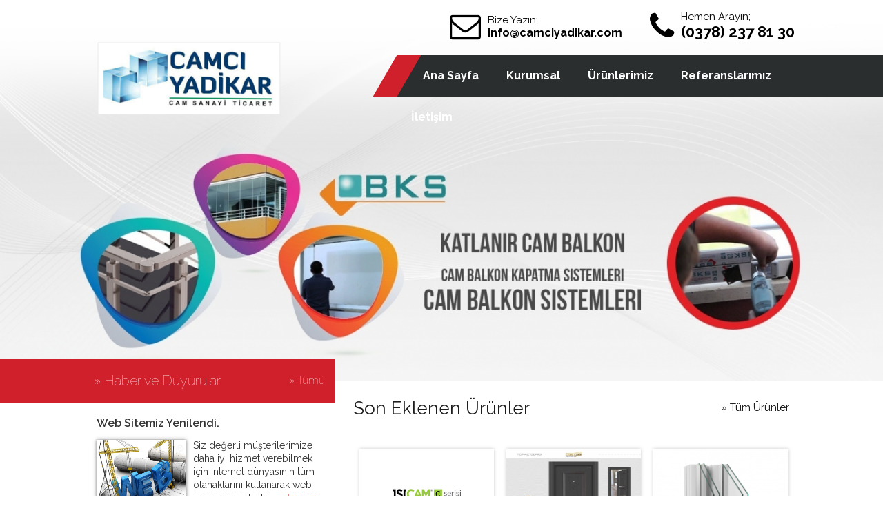

--- FILE ---
content_type: text/html; charset=utf-8
request_url: http://camciyadikar.com/index.html
body_size: 21550
content:

		

<!DOCTYPE html>
<html>
<head>
<base href="http://camciyadikar.com/">
<title>Camcı Yadikar / Yadigar - Şişecam Cam, PVC Plastik Doğrama, Çelik Kapı İmalat ve Satışı</title><meta name="description" content="Cam Balkon, Cam Kapı, Cam, Çelik Kapı, PVC Plastik Doğrama, Alüminyum Doğrama ve Kepenk Sistemleri Bartın" /><meta name="keywords" content="Cam Balkon, Cam Kapı, Cam, Çelik Kapı, PVC Plastik Doğrama, Alüminyum Doğrama, Kepenk Sistemleri" /><meta http-equiv="Content-Type" content="text/html; charset=utf-8" />
<meta name="viewport" content="width=device-width, initial-scale=1.0, maximum-scale=1.0, user-scalable=no" />
<meta name="robots" content="All" />
<link rel="stylesheet" href="View/default/css/stylex.css?headtitle=&footer=" />
<link rel="stylesheet" href="View/default/css/font-awesome.min.css" media="none" onload="if(media!='all')media='all'"/>
<link rel="stylesheet" href="View/default/css/ionicons.min.css" media="none" onload="if(media!='all')media='all'"/>
<link rel="stylesheet" href="View/default/css/animate.css" media="none" onload="if(media!='all')media='all'"/>
<link rel="stylesheet" href="View/default/css/jquery-ui.css" media="none" onload="if(media!='all')media='all'"/>
<link rel="stylesheet" href="View/default/css/prettyPhoto.css" type="text/css" media="none" onload="if(media!='all')media='all'"/>
<link href="https://fonts.googleapis.com/css?family=Raleway:400,100,100italic,600,700,800&subset=latin,latin-ext" rel="stylesheet" type="text/css" media="none" onload="if(media!='all')media='all'">
<style type="text/css">div.hbcne{position:fixed;z-index:4000;}div.hgchd{top:0px;left:0px;} div.hbcne{_position:absolute;}div.hgchd{_bottom:auto;_top:expression(ie6=(document.documentElement.scrollTop+document.documentElement.clientHeight – 52+"px") );}</style><div id="ins" style="background-color:#ffffff;width:100%;height:100%;padding-top:20%;" class="hbcne hgchd">
<center><a style="font-family:Arial;font-size:19px;color:#ff0000;"></a><br/><br/>
<img style="padding:0px;margin:0px;background-color:transparent;border:none;" src="View/default/img/loading.gif" alt="Yükleniyor..." title="Yükleniyor..." width="32" height="32"/></center></div>
<script type="text/javascript">
document.addEventListener("DOMContentLoaded", function() {setTimeout('document.getElementById("ins").style.display="none"', 100);});
</script>
<script src="View/default/js/jquery-1.11.3.min.js"></script>
<script src="View/default/js/jquery.plugins.min.js" defer></script>
<script src="View/default/js/jquery.revolution.min.js" defer></script>
<script src="View/default/js/jquery.carouFredSel-6.2.1-packed.js" defer></script>
<script src="View/default/js/viewportchecker.js" defer></script>
<script src="View/default/js/jquery-ui.js" defer></script>
<script src="View/default/js/jquery.prettyPhoto.js" defer></script>
<script src="View/default/js/setting.js" defer></script>
</head>
<body>
<div class="headoverlay"></div>
 <div id="wrapper">
<div class="headinfos">
<div class="headinfo">
<div class="email">
<i class="fa fa-phone"></i>
<span>Hemen Arayın;<br>
<strong>
(0378) 237 81 30</strong></span>
</div>
</div>
<div class="headinfo" id="headmail">
<div class="email">
<i class="fa fa-envelope-o"></i>
<span>Bize Yazın;<br>
<strong>
info@camciyadikar.com</strong></span>
</div>
</div>
<div class="clearmob"></div>
</div>
<div class="logo"> <a href="index.html"><img alt="logo" title="logo" src="View/default/img/logo.png" width="278" height="auto"></a></div>
</div>
 </div>
<div class="menu" >
<div class="menuskew"></div>
<div class="menuAc">≡ MENU</div>
<ul>
<li><a href="index.html" >Ana Sayfa</a> </li>
		<li>
		<a href="javascript:void(0);">
		Kurumsal		<ul>
				
		
			
									  <li> <a href="kurumsal/hakkimizda">
											  Hakkımızda											</a></li>	
		
				
		
			
									  <li> <a href="insan-kaynaklari">
											  İnsan Kaynakları											</a></li>	
		
					
		</ul>
				</a>
		</li>
				<li>
		<a href="javascript:void(0);">
		Ürünlerimiz		<ul>
				
		
			
									  <li> <a href="urunler/pvc-pencere-kapi-sistemleri">
											   Pvc Pencere Kapı Sistemleri											</a></li>	
		
				
		
			
									  <li> <a href="urunler/aluminyum">
											  Alüminyum											</a></li>	
		
				
		
			
									  <li> <a href="urunler/cam-balkon">
											  Cam Balkon											</a></li>	
		
				
		
			
									  <li> <a href="urunler/cam-kapi">
											  Cam Kapı											</a></li>	
		
				
		
			
									  <li> <a href="urunler/cam">
											  Cam											</a></li>	
		
				
		
			
									  <li> <a href="urunler/celik-kapi">
											  Çelik Kapı											</a></li>	
		
					
		</ul>
				</a>
		</li>
				<li>
		<a href="referanslarimiz">
		Referanslarımız		</a>
		</li>
				<li>
		<a href="iletisim">
		İletişim		</a>
		</li>
		</ul>
</div>

<div id="slider">
<div class="tp-banner-container">
<div class="tp-banner" >
			<ul>	
			
						<li data-transition="fade" data-slotamount="7" data-masterspeed="500" data-thumb="Uploads/Gallery/Big/anasayfa-slider_1511255043_6p.jpg"  data-saveperformance="on"  data-title="">
		<a href=""><img src="View/default/img/dummy.png" width="auto" height="auto"  alt="slidebg1" data-lazyload="Uploads/Gallery/Big/anasayfa-slider_1511255043_6p.jpg" data-bgposition="center top" data-bgfit="cover" data-bgrepeat="no-repeat"></a>
</li>
			<li data-transition="fade" data-slotamount="7" data-masterspeed="500" data-thumb="Uploads/Gallery/Big/anasayfa-slider_1511254976_L7.jpg"  data-saveperformance="on"  data-title="">
		<a href=""><img src="View/default/img/dummy.png" width="auto" height="auto"  alt="slidebg1" data-lazyload="Uploads/Gallery/Big/anasayfa-slider_1511254976_L7.jpg" data-bgposition="center top" data-bgfit="cover" data-bgrepeat="no-repeat"></a>
</li>
			<li data-transition="fade" data-slotamount="7" data-masterspeed="500" data-thumb="Uploads/Gallery/Big/anasayfa-slider_1507552277_Fl.jpg"  data-saveperformance="on"  data-title="">
		<a href=""><img src="View/default/img/dummy.png" width="auto" height="auto"  alt="slidebg1" data-lazyload="Uploads/Gallery/Big/anasayfa-slider_1507552277_Fl.jpg" data-bgposition="center top" data-bgfit="cover" data-bgrepeat="no-repeat"></a>
</li>
			<li data-transition="fade" data-slotamount="7" data-masterspeed="500" data-thumb="Uploads/Gallery/Big/anasayfa-slider_1511255130_Nk.jpg"  data-saveperformance="on"  data-title="">
		<a href=""><img src="View/default/img/dummy.png" width="auto" height="auto"  alt="slidebg1" data-lazyload="Uploads/Gallery/Big/anasayfa-slider_1511255130_Nk.jpg" data-bgposition="center top" data-bgfit="cover" data-bgrepeat="no-repeat"></a>
</li>
			<li data-transition="fade" data-slotamount="7" data-masterspeed="500" data-thumb="Uploads/Gallery/Big/anasayfa-slider_1507552352_p7.jpg"  data-saveperformance="on"  data-title="">
		<a href=""><img src="View/default/img/dummy.png" width="auto" height="auto"  alt="slidebg1" data-lazyload="Uploads/Gallery/Big/anasayfa-slider_1507552352_p7.jpg" data-bgposition="center top" data-bgfit="cover" data-bgrepeat="no-repeat"></a>
</li>
			<li data-transition="fade" data-slotamount="7" data-masterspeed="500" data-thumb="Uploads/Gallery/Big/anasayfa-slider_1511254931_dP.jpg"  data-saveperformance="on"  data-title="">
		<a href=""><img src="View/default/img/dummy.png" width="auto" height="auto"  alt="slidebg1" data-lazyload="Uploads/Gallery/Big/anasayfa-slider_1511254931_dP.jpg" data-bgposition="center top" data-bgfit="cover" data-bgrepeat="no-repeat"></a>
</li>
			<li data-transition="fade" data-slotamount="7" data-masterspeed="500" data-thumb="Uploads/Gallery/Big/anasayfa-slider_1538210091_sg.jpg"  data-saveperformance="on"  data-title="">
		<a href="http://camciyadikar.com/urunler/pvc-pencere-kapi-sistemleri"><img src="View/default/img/dummy.png" width="auto" height="auto"  alt="slidebg1" data-lazyload="Uploads/Gallery/Big/anasayfa-slider_1538210091_sg.jpg" data-bgposition="center top" data-bgfit="cover" data-bgrepeat="no-repeat"></a>
</li>
 	
</ul>
</div>
</div>
</div>
<div class="clear"></div>
<div id="wrapper">
<div class="haberduyurular">
<div class="sidetitle">
<h2><a href="haberler" class="haberturmlink">» Tümü</a> » Haber ve Duyurular</h2>
</div>

	
<div class="haberduyuru fadein">
<h4><a href="haberler/web-sitemiz-yenilendi">Web Sitemiz Yenilendi.</h4>
<img src="Uploads/Gallery/Big/haber-galerisi_1505547155_vF.jpg" width="125" height="100"></a>
<p>
Siz değerli müşterilerimize daha iyi hizmet verebilmek için internet dünyasının tüm olanaklarını kullanarak web sitemizi yeniledik. <a href="haberler/web-sitemiz-yenilendi">» devamı.</a></p>
</div>
<div class="clear"></div>
		
<div class="haberduyuru fadein">
<h4><a href="haberler/neden-pvc-pencere-">Neden PVC Pencere ?</h4>
<img src="Uploads/Gallery/Big/haber-galerisi_1504859345_kJ.jpg" width="125" height="100"></a>
<p>
Günlük yaşamın vazgeçilmez maddelerinden bir tanesi hiç kuşkusuz, polimerdir. PVC (Poli Vinil Klorür), çok büyük olan<a href="haberler/neden-pvc-pencere-">» devamı.</a></p>
</div>
<div class="clear"></div>
	
</div>
<div class="sonprojeler" >
<div class="projetitle">
<a href="urunler">» Tüm Ürünler</a>
<h1>Son Eklenen Ürünler</h1>
</div>

 <a href="urunler/cam/isicam/isicam-sistemleri-c-serisi.173"><div class="proje fadein">
<img alt="Isıcam Sistemleri C Serisi" title="Isıcam Sistemleri C Serisi" src="Uploads/ProductsGallery/Big/254_1507553810.jpg" width="209" height="137">
<h4>Isıcam Sistemleri C Serisi</h4>
</div></a>
  <a href="urunler/celik-kapi/topaz-serisi.172"><div class="proje fadein">
<img alt=" Topaz Serisi" title=" Topaz Serisi" src="Uploads/ProductsGallery/Big/271_1570447443.jpg" width="209" height="137">
<h4> Topaz Serisi</h4>
</div></a>
  <a href="urunler/pvc-pencere-kapi-sistemleri/yeni-infinity-hbsb.164"><div class="proje fadein">
<img alt="Yeni Infinity HBSB" title="Yeni Infinity HBSB" src="Uploads/ProductsGallery/Big/260_1505739590.jpg" width="209" height="137">
<h4>Yeni Infinity HBSB</h4>
</div></a>
  <a href="urunler/celik-kapi/sedef-serisi.172"><div class="proje fadein">
<img alt=" Sedef Serisi" title=" Sedef Serisi" src="Uploads/ProductsGallery/Big/270_1570447688.jpg" width="209" height="137">
<h4> Sedef Serisi</h4>
</div></a>
  <a href="urunler/celik-kapi/turmalin-serisi.172"><div class="proje fadein">
<img alt="Turmalin Serisi" title="Turmalin Serisi" src="Uploads/ProductsGallery/Big/269_1570448784.jpg" width="209" height="137">
<h4>Turmalin Serisi</h4>
</div></a>
  <a href="urunler/pvc-pencere-kapi-sistemleri/nirvana.164"><div class="proje fadein">
<img alt="Nirvana" title="Nirvana" src="Uploads/ProductsGallery/Big/246_1504856060.jpg" width="209" height="137">
<h4>Nirvana</h4>
</div></a>
  
</div>
</div>
<div class="clear"></div><div id="wrapper">
<div class="slogan fadeup">
<h4>
Camcı Yadikar 1981 yılında cam sektöründe çalışmalarına başlamıştır.Parekende camcı olarak açılan Camcı Yadikar Türkiye Şişecam Ürünlerini Kullanarak yoluna devam etmektedir. Camcı Yadikar 1994 yılında sektöründeki teknolojik gelişmeleri de yakından takip ederek,ısıcam üretimi için tam donanımlı bir ısıcam üretim hattı ve tam otomatik cam kesme makineleri ile sektöründeki yerini almıştır. Yaklaşık 30 yıldır kalite anlayışından ödün vermeyen çizgisi ile toptan cam satışına ve ısıcam imalatına devam eden Camcı Yadikar sektöründeki farklı alanlara yönelik olarakda üretime başlamıştır.</h4>
<a id="largeredbtn" href="kurumsal/hakkimizda">Hakkımızda</a>
</div>
</div>
<div class="clear"></div><div id="wrapper">
<div class="blog fadeup">
<div class="blogtitle">
<div class="blogprevnext">
<a id="prev2"  href="#"><i id="prevnextbtn" class="ion-ios-arrow-left"></i></a>
<a id="next2"  href="#"><i id="prevnextbtn" class="ion-ios-arrow-right"></i></a>
</div>
<h3><a href="referanslarimiz">Referanslarımız</a></h3>
</div>
<div class="list_carousel">
<div class="caroufredsel_wrapper" style="display: block; text-align: start; float: none; position: relative; top: auto; right: auto; bottom: auto; left: 2px; z-index: auto; width: 1044px; height: 185px; margin: 0px; overflow: hidden;">
<ul id="foo2" style="text-align: left; float: none; position: absolute; top: 0px; right: auto; bottom: auto; left: 0px; margin: 0px; width: 7112px; height: 185px; z-index: auto;">
				
	<li> <a href="referanslarimiz/calikoglu-insaat"><img alt="" title="" src="Uploads/Gallery/Big/referanslarimiz_1507563160_BI.jpg" width="216" height="167"></a> 
<h5><a href="referanslarimiz/calikoglu-insaat">ÇALIKOĞLU İNŞAAT</a></h5>
<p><a href="referanslarimiz/calikoglu-insaat"><p>
	Son 5 yıldır &ccedil;atı sistemleri işlerini genişletmiş, apartman bloklar kurmaya ve daire olarak satışını yapmaya başlamış bulunmaktadırlar.</p>
</a></p>
</li>
<li> <a href="referanslarimiz/zerda-insaat"><img alt="" title="" src="Uploads/Gallery/Big/referanslarimiz_1507563278_d4.jpg" width="216" height="167"></a> 
<h5><a href="referanslarimiz/zerda-insaat">ZERDA İNŞAAT</a></h5>
<p><a href="referanslarimiz/zerda-insaat"><p>
	Bug&uuml;ne kadar ger&ccedil;ekleştirdikleri işlerde kazandıkları tecr&uuml;be ,deneyim ve saygınlık ile inşaat sekt&ouml;r&uuml;nde aranılan k&ouml;kl&uuml; şirketlerden biri haline gelmişlerdir.</p>
</a></p>
</li>
<li> <a href="referanslarimiz/onur-insaat"><img alt="" title="" src="Uploads/Gallery/Big/referanslarimiz_1507624007_JM.jpg" width="216" height="167"></a> 
<h5><a href="referanslarimiz/onur-insaat">ONUR İNŞAAT</a></h5>
<p><a href="referanslarimiz/onur-insaat"><p>
	1996 yılında faaliyete başladı. İlk olarak İstanbul - Tuzla Oto Sanayi Sitesi Projesini başarılı bir şekilde tamamladı. 2004 yılına kadar yapmış olduğu taahh&uuml;t işleri ile b&ouml;lgesinde g&uuml;venilir bir isim haline geldi.</p>
</a></p>
</li>
<li> <a href="referanslarimiz/sarsik-insaat"><img alt="" title="" src="Uploads/Gallery/Big/referanslarimiz_1507624104_eu.jpg" width="216" height="167"></a> 
<h5><a href="referanslarimiz/sarsik-insaat">SARSIK İNŞAAT</a></h5>
<p><a href="referanslarimiz/sarsik-insaat"><p>
	Bug&uuml;ne kadar ger&ccedil;ekleştirdikleri işlerde kazandıkları tecr&uuml;be ,deneyim ve saygınlık ile inşaat sekt&ouml;r&uuml;nde aranılan k&ouml;kl&uuml; şirketlerden biri haline gelmişlerdir.</p>
</a></p>
</li>
<li> <a href="referanslarimiz/eksioglu-insaat"><img alt="" title="" src="Uploads/Gallery/Big/referanslarimiz_1507624174_et.jpg" width="216" height="167"></a> 
<h5><a href="referanslarimiz/eksioglu-insaat">EKŞİOĞLU İNŞAAT</a></h5>
<p><a href="referanslarimiz/eksioglu-insaat"><p>
	Ekşioğlu ailesi 1950&rsquo;li yıllardan itibaren T&uuml;rk inşaat sekt&ouml;r&uuml;nde &ouml;nc&uuml; bir kuruluş olarak yerini almış ve g&uuml;n&uuml;m&uuml;zde &uuml;lkemizin &ouml;nde gelen inşaat firmalarının biri olarak inşaat sekt&ouml;r&uuml;ndeki &ouml;nc&uuml; misyonunu s&uuml;rd&uuml;rmektedir.</p>
</a></p>
</li>
<li> <a href="referanslarimiz/vadi-insaat"><img alt="" title="" src="Uploads/Gallery/Big/referanslarimiz_1507624213_sb.jpg" width="216" height="167"></a> 
<h5><a href="referanslarimiz/vadi-insaat">VADİ İNŞAAT</a></h5>
<p><a href="referanslarimiz/vadi-insaat"><p>
	&Uuml;lkemizin gelişimine ve ekonomideki b&uuml;y&uuml;mesine paralel olarak ortaya &ccedil;ıkan yeni gayrimenkul ihtiya&ccedil;larına cevap veren projeler geliştirmek amacıyla 1980 yılında kurulan VADİ İNŞAAT &ouml;zg&uuml;n mimari yaklaşımı, malzeme kalitesi, teknolojik altyapısı ve lokasyonu ile fark yaratan projeler geliştirme misyonuyla faaliyet g&ouml;stermektedir.</p>
</a></p>
</li>
<li> <a href="referanslarimiz/ozalp-insaat"><img alt="" title="" src="Uploads/Gallery/Big/referanslarimiz_1507624253_L4.jpg" width="216" height="167"></a> 
<h5><a href="referanslarimiz/ozalp-insaat">ÖZALP İNŞAAT</a></h5>
<p><a href="referanslarimiz/ozalp-insaat"><p>
	&Ouml;zalp İnşaat, m&uuml;şterilerinin hayatına kalite, modernite ve g&uuml;veni getiren projelere imza atan k&ouml;kl&uuml; bir firmadır.</p>
</a></p>
</li>
<li> <a href="referanslarimiz/bartin-belediyesi"><img alt="" title="" src="Uploads/Gallery/Big/referanslarimiz_1507624279_O3.jpg" width="216" height="167"></a> 
<h5><a href="referanslarimiz/bartin-belediyesi">BARTIN BELEDİYESİ</a></h5>
<p><a href="referanslarimiz/bartin-belediyesi"><p>
	Vatandaş memnuniyeti temelinde, mahalli m&uuml;şterek ihtiya&ccedil;ların ekonomik ve etkili şekilde karşılanması, dayanışma, yerel ekonominin gelişimi ve kentlilik bilincini artırmaya y&ouml;nelik &ccedil;alışmaları ile &ouml;nc&uuml; adımlara imza atan idare.</p>
</a></p>
</li>
<li> <a href="referanslarimiz/hedef-oz-yapi"><img alt="" title="" src="Uploads/Gallery/Big/referanslarimiz_1507624332_Le.jpg" width="216" height="167"></a> 
<h5><a href="referanslarimiz/hedef-oz-yapi">HEDEF ÖZ YAPI</a></h5>
<p><a href="referanslarimiz/hedef-oz-yapi"><p>
	Bug&uuml;ne kadar ger&ccedil;ekleştirdikleri işlerde kazandıkları tecr&uuml;be ,deneyim ve saygınlık ile inşaat sekt&ouml;r&uuml;nde aranılan k&ouml;kl&uuml; şirketlerden biri haline gelmişlerdir.</p>
</a></p>
</li>
<li> <a href="referanslarimiz/toksozler-insaat"><img alt="" title="" src="Uploads/Gallery/Big/referanslarimiz_1507624362_Vv.jpg" width="216" height="167"></a> 
<h5><a href="referanslarimiz/toksozler-insaat">TOKSÖZLER İNŞAAT</a></h5>
<p><a href="referanslarimiz/toksozler-insaat"><p>
	1960&rsquo;lı yılların başında ticari hayatlarına başlayan İBRAHİM TOKS&Ouml;Z ve SELEHATTİN TOKS&Ouml;Z kardeşler inşaat malz. ve kerestecilik işleri yaparak ticari hayatlarına atılmışlardır. 2000&#39;li yıllara kadar devam etmiştir.</p>
</a></p>
</li>
<li> <a href="referanslarimiz/anatolia-insaat"><img alt="" title="" src="Uploads/Gallery/Big/referanslarimiz_1507624396_AV.jpg" width="216" height="167"></a> 
<h5><a href="referanslarimiz/anatolia-insaat">ANATOLIA İNŞAAT</a></h5>
<p><a href="referanslarimiz/anatolia-insaat"><p>
	Şirket kuruluşundan &ouml;nce profesyonel olarak T&uuml;rkiye&#39;de farklı projelerde y&ouml;netici pozisyonunda kazanılan bilgi ve tecr&uuml;belerin sentezlenerek istihdama y&ouml;nelik bir kurum oluşturmak felsefesiyle faaliyete başlamıştır.</p>
</a></p>
</li>
<li> <a href="referanslarimiz/ugur-insaat"><img alt="" title="" src="Uploads/Gallery/Big/referanslarimiz_1507624478_zl.jpg" width="216" height="167"></a> 
<h5><a href="referanslarimiz/ugur-insaat">UĞUR İNŞAAT</a></h5>
<p><a href="referanslarimiz/ugur-insaat"><p>
	Firmamız bug&uuml;nk&uuml; başarısını yetenekli, &ccedil;alışkan ve disiplinli kadrosu ile kazanmış, g&uuml;&ccedil;l&uuml; makina parkı ile ger&ccedil;ekleştirdiği işlerle de m&uuml;teahhitlik sekt&ouml;r&uuml;ndeki yerini sağlamlaştırmıştır.</p>
</a></p>
</li>
 	
		</ul></div>
	  <div class="clearfix"></div>
			</div>
</div>
</div>

<div class="footinfo fadein">
<h1>Ürünlerimiz hakkında daha detaylı bilgi almak için, Hemen Arayın! <strong>(0378) 237 81 30</strong></strong></h1>
</div>
<div class="footer">
<div id="wrapper">
<div class="footblok">
<img title="logo" alt="logo" src="View/default/img/footlogo.png" width="250" height="auto">
<p></p>
<h1><span>Telefon : </span><strong>
(0378) 237 81 30</strong></h1>
<h1><span>Faks : </span><strong>
(0378) 237 81 29</strong></h1>
<h1><span>E-Posta : </span><strong>
info@camciyadikar.com</strong></h1>
<h1><span>Adres : </span>
Atılım Küçük Sanayi Sts.Yapı.Koop.Çeştepe Köyü Merkez/BARTIN</h1>
</div>
<div class="footblok" id="footlinks">
<h3>Site içi Bağlantılar</h3>
<a href="kurumsal/hakkimizda">- HAKKIMIZDA</a>
 
</div>
<div class="footblok" id="footebulten">
<h3>Hızlı İletişim Formu</h3>
<form id="ContactForm2" onsubmit="return false;" method="POST" id="bulten_form">
<input name="Name" type="text" placeholder="Adınız Soyadınız"/>
<input name="Phone" type="text" placeholder="Gsm Numaranız"/>
<input name="Email" type="text" placeholder="E-Posta Adresiniz">
<textarea name="Message" placeholder="Mesajınız" style="background-color: #333; float: left; width: 100%; padding: 15px; margin-bottom: 5px; font-family: raleway; font-size: 15px; color: #999; font-weight: 700;"></textarea>
<div class="clear"></div>
<a class="btn" style="margin-bottom:5px;" name="gonder" id="gonder" onclick="Contact2();">Gönder</a>
<div class="clear"></div>
<div id="Result2"></div>
</form>

</div>
</div>
</div>
<div class="altfooter">
<div id="wrapper">
<h6> 2017 - 2026&nbsp;© HER HAKLI SAKLIDIR. CAMCI YADİKAR / YADİGAR</h6>
<div class="headsosyal" id="footersocial">
<a href="https://urlmedya.com" target="blank">URL MEDYA </a></div>
</div>
</div>
<div class="clear"></div>
<a href="#0" class="cd-top"></a>


<script type="text/javascript" src="View/default/js/jquery.form.min.js" defer></script>
<script type="text/javascript" src="View/default/js/istmark.js" defer></script>
			<script>
					function Contact2()
						{		
							$("#Result2").html("Mesajınız Gönderiliyor, Lütfen Bekleyiniz...");	
							var str = $("form#ContactForm2").serialize();
							$.ajax({
								type: 'POST',	
								data: str,		
								url: 'ajax/Offer.php?c=23534234f32415345tqewfwrf4351',
								success:function(ajaxAnswer){	
									$("#Result2").html(ajaxAnswer);
								}	
							});	
						}
				</script>
				<script>
jQuery(function($) {
	$("#BreadCrumb a span").last().hide();
});
</script>
</body>
</html>